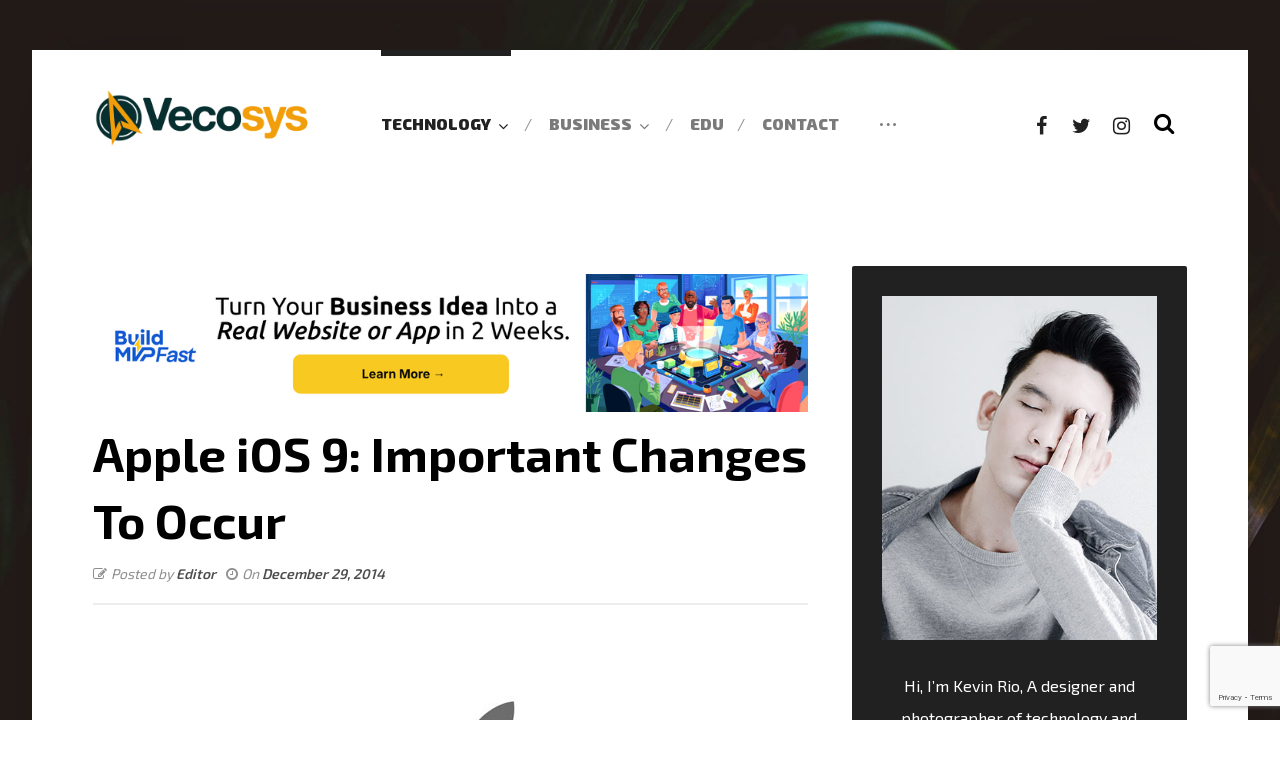

--- FILE ---
content_type: text/html; charset=utf-8
request_url: https://www.google.com/recaptcha/api2/anchor?ar=1&k=6LdmTMMUAAAAAGnqcs1h3uW3RItfU7tVVmlCvI5U&co=aHR0cHM6Ly93d3cudmVjb3N5cy5jb206NDQz&hl=en&v=PoyoqOPhxBO7pBk68S4YbpHZ&size=invisible&anchor-ms=20000&execute-ms=30000&cb=li0pmhf3305p
body_size: 48813
content:
<!DOCTYPE HTML><html dir="ltr" lang="en"><head><meta http-equiv="Content-Type" content="text/html; charset=UTF-8">
<meta http-equiv="X-UA-Compatible" content="IE=edge">
<title>reCAPTCHA</title>
<style type="text/css">
/* cyrillic-ext */
@font-face {
  font-family: 'Roboto';
  font-style: normal;
  font-weight: 400;
  font-stretch: 100%;
  src: url(//fonts.gstatic.com/s/roboto/v48/KFO7CnqEu92Fr1ME7kSn66aGLdTylUAMa3GUBHMdazTgWw.woff2) format('woff2');
  unicode-range: U+0460-052F, U+1C80-1C8A, U+20B4, U+2DE0-2DFF, U+A640-A69F, U+FE2E-FE2F;
}
/* cyrillic */
@font-face {
  font-family: 'Roboto';
  font-style: normal;
  font-weight: 400;
  font-stretch: 100%;
  src: url(//fonts.gstatic.com/s/roboto/v48/KFO7CnqEu92Fr1ME7kSn66aGLdTylUAMa3iUBHMdazTgWw.woff2) format('woff2');
  unicode-range: U+0301, U+0400-045F, U+0490-0491, U+04B0-04B1, U+2116;
}
/* greek-ext */
@font-face {
  font-family: 'Roboto';
  font-style: normal;
  font-weight: 400;
  font-stretch: 100%;
  src: url(//fonts.gstatic.com/s/roboto/v48/KFO7CnqEu92Fr1ME7kSn66aGLdTylUAMa3CUBHMdazTgWw.woff2) format('woff2');
  unicode-range: U+1F00-1FFF;
}
/* greek */
@font-face {
  font-family: 'Roboto';
  font-style: normal;
  font-weight: 400;
  font-stretch: 100%;
  src: url(//fonts.gstatic.com/s/roboto/v48/KFO7CnqEu92Fr1ME7kSn66aGLdTylUAMa3-UBHMdazTgWw.woff2) format('woff2');
  unicode-range: U+0370-0377, U+037A-037F, U+0384-038A, U+038C, U+038E-03A1, U+03A3-03FF;
}
/* math */
@font-face {
  font-family: 'Roboto';
  font-style: normal;
  font-weight: 400;
  font-stretch: 100%;
  src: url(//fonts.gstatic.com/s/roboto/v48/KFO7CnqEu92Fr1ME7kSn66aGLdTylUAMawCUBHMdazTgWw.woff2) format('woff2');
  unicode-range: U+0302-0303, U+0305, U+0307-0308, U+0310, U+0312, U+0315, U+031A, U+0326-0327, U+032C, U+032F-0330, U+0332-0333, U+0338, U+033A, U+0346, U+034D, U+0391-03A1, U+03A3-03A9, U+03B1-03C9, U+03D1, U+03D5-03D6, U+03F0-03F1, U+03F4-03F5, U+2016-2017, U+2034-2038, U+203C, U+2040, U+2043, U+2047, U+2050, U+2057, U+205F, U+2070-2071, U+2074-208E, U+2090-209C, U+20D0-20DC, U+20E1, U+20E5-20EF, U+2100-2112, U+2114-2115, U+2117-2121, U+2123-214F, U+2190, U+2192, U+2194-21AE, U+21B0-21E5, U+21F1-21F2, U+21F4-2211, U+2213-2214, U+2216-22FF, U+2308-230B, U+2310, U+2319, U+231C-2321, U+2336-237A, U+237C, U+2395, U+239B-23B7, U+23D0, U+23DC-23E1, U+2474-2475, U+25AF, U+25B3, U+25B7, U+25BD, U+25C1, U+25CA, U+25CC, U+25FB, U+266D-266F, U+27C0-27FF, U+2900-2AFF, U+2B0E-2B11, U+2B30-2B4C, U+2BFE, U+3030, U+FF5B, U+FF5D, U+1D400-1D7FF, U+1EE00-1EEFF;
}
/* symbols */
@font-face {
  font-family: 'Roboto';
  font-style: normal;
  font-weight: 400;
  font-stretch: 100%;
  src: url(//fonts.gstatic.com/s/roboto/v48/KFO7CnqEu92Fr1ME7kSn66aGLdTylUAMaxKUBHMdazTgWw.woff2) format('woff2');
  unicode-range: U+0001-000C, U+000E-001F, U+007F-009F, U+20DD-20E0, U+20E2-20E4, U+2150-218F, U+2190, U+2192, U+2194-2199, U+21AF, U+21E6-21F0, U+21F3, U+2218-2219, U+2299, U+22C4-22C6, U+2300-243F, U+2440-244A, U+2460-24FF, U+25A0-27BF, U+2800-28FF, U+2921-2922, U+2981, U+29BF, U+29EB, U+2B00-2BFF, U+4DC0-4DFF, U+FFF9-FFFB, U+10140-1018E, U+10190-1019C, U+101A0, U+101D0-101FD, U+102E0-102FB, U+10E60-10E7E, U+1D2C0-1D2D3, U+1D2E0-1D37F, U+1F000-1F0FF, U+1F100-1F1AD, U+1F1E6-1F1FF, U+1F30D-1F30F, U+1F315, U+1F31C, U+1F31E, U+1F320-1F32C, U+1F336, U+1F378, U+1F37D, U+1F382, U+1F393-1F39F, U+1F3A7-1F3A8, U+1F3AC-1F3AF, U+1F3C2, U+1F3C4-1F3C6, U+1F3CA-1F3CE, U+1F3D4-1F3E0, U+1F3ED, U+1F3F1-1F3F3, U+1F3F5-1F3F7, U+1F408, U+1F415, U+1F41F, U+1F426, U+1F43F, U+1F441-1F442, U+1F444, U+1F446-1F449, U+1F44C-1F44E, U+1F453, U+1F46A, U+1F47D, U+1F4A3, U+1F4B0, U+1F4B3, U+1F4B9, U+1F4BB, U+1F4BF, U+1F4C8-1F4CB, U+1F4D6, U+1F4DA, U+1F4DF, U+1F4E3-1F4E6, U+1F4EA-1F4ED, U+1F4F7, U+1F4F9-1F4FB, U+1F4FD-1F4FE, U+1F503, U+1F507-1F50B, U+1F50D, U+1F512-1F513, U+1F53E-1F54A, U+1F54F-1F5FA, U+1F610, U+1F650-1F67F, U+1F687, U+1F68D, U+1F691, U+1F694, U+1F698, U+1F6AD, U+1F6B2, U+1F6B9-1F6BA, U+1F6BC, U+1F6C6-1F6CF, U+1F6D3-1F6D7, U+1F6E0-1F6EA, U+1F6F0-1F6F3, U+1F6F7-1F6FC, U+1F700-1F7FF, U+1F800-1F80B, U+1F810-1F847, U+1F850-1F859, U+1F860-1F887, U+1F890-1F8AD, U+1F8B0-1F8BB, U+1F8C0-1F8C1, U+1F900-1F90B, U+1F93B, U+1F946, U+1F984, U+1F996, U+1F9E9, U+1FA00-1FA6F, U+1FA70-1FA7C, U+1FA80-1FA89, U+1FA8F-1FAC6, U+1FACE-1FADC, U+1FADF-1FAE9, U+1FAF0-1FAF8, U+1FB00-1FBFF;
}
/* vietnamese */
@font-face {
  font-family: 'Roboto';
  font-style: normal;
  font-weight: 400;
  font-stretch: 100%;
  src: url(//fonts.gstatic.com/s/roboto/v48/KFO7CnqEu92Fr1ME7kSn66aGLdTylUAMa3OUBHMdazTgWw.woff2) format('woff2');
  unicode-range: U+0102-0103, U+0110-0111, U+0128-0129, U+0168-0169, U+01A0-01A1, U+01AF-01B0, U+0300-0301, U+0303-0304, U+0308-0309, U+0323, U+0329, U+1EA0-1EF9, U+20AB;
}
/* latin-ext */
@font-face {
  font-family: 'Roboto';
  font-style: normal;
  font-weight: 400;
  font-stretch: 100%;
  src: url(//fonts.gstatic.com/s/roboto/v48/KFO7CnqEu92Fr1ME7kSn66aGLdTylUAMa3KUBHMdazTgWw.woff2) format('woff2');
  unicode-range: U+0100-02BA, U+02BD-02C5, U+02C7-02CC, U+02CE-02D7, U+02DD-02FF, U+0304, U+0308, U+0329, U+1D00-1DBF, U+1E00-1E9F, U+1EF2-1EFF, U+2020, U+20A0-20AB, U+20AD-20C0, U+2113, U+2C60-2C7F, U+A720-A7FF;
}
/* latin */
@font-face {
  font-family: 'Roboto';
  font-style: normal;
  font-weight: 400;
  font-stretch: 100%;
  src: url(//fonts.gstatic.com/s/roboto/v48/KFO7CnqEu92Fr1ME7kSn66aGLdTylUAMa3yUBHMdazQ.woff2) format('woff2');
  unicode-range: U+0000-00FF, U+0131, U+0152-0153, U+02BB-02BC, U+02C6, U+02DA, U+02DC, U+0304, U+0308, U+0329, U+2000-206F, U+20AC, U+2122, U+2191, U+2193, U+2212, U+2215, U+FEFF, U+FFFD;
}
/* cyrillic-ext */
@font-face {
  font-family: 'Roboto';
  font-style: normal;
  font-weight: 500;
  font-stretch: 100%;
  src: url(//fonts.gstatic.com/s/roboto/v48/KFO7CnqEu92Fr1ME7kSn66aGLdTylUAMa3GUBHMdazTgWw.woff2) format('woff2');
  unicode-range: U+0460-052F, U+1C80-1C8A, U+20B4, U+2DE0-2DFF, U+A640-A69F, U+FE2E-FE2F;
}
/* cyrillic */
@font-face {
  font-family: 'Roboto';
  font-style: normal;
  font-weight: 500;
  font-stretch: 100%;
  src: url(//fonts.gstatic.com/s/roboto/v48/KFO7CnqEu92Fr1ME7kSn66aGLdTylUAMa3iUBHMdazTgWw.woff2) format('woff2');
  unicode-range: U+0301, U+0400-045F, U+0490-0491, U+04B0-04B1, U+2116;
}
/* greek-ext */
@font-face {
  font-family: 'Roboto';
  font-style: normal;
  font-weight: 500;
  font-stretch: 100%;
  src: url(//fonts.gstatic.com/s/roboto/v48/KFO7CnqEu92Fr1ME7kSn66aGLdTylUAMa3CUBHMdazTgWw.woff2) format('woff2');
  unicode-range: U+1F00-1FFF;
}
/* greek */
@font-face {
  font-family: 'Roboto';
  font-style: normal;
  font-weight: 500;
  font-stretch: 100%;
  src: url(//fonts.gstatic.com/s/roboto/v48/KFO7CnqEu92Fr1ME7kSn66aGLdTylUAMa3-UBHMdazTgWw.woff2) format('woff2');
  unicode-range: U+0370-0377, U+037A-037F, U+0384-038A, U+038C, U+038E-03A1, U+03A3-03FF;
}
/* math */
@font-face {
  font-family: 'Roboto';
  font-style: normal;
  font-weight: 500;
  font-stretch: 100%;
  src: url(//fonts.gstatic.com/s/roboto/v48/KFO7CnqEu92Fr1ME7kSn66aGLdTylUAMawCUBHMdazTgWw.woff2) format('woff2');
  unicode-range: U+0302-0303, U+0305, U+0307-0308, U+0310, U+0312, U+0315, U+031A, U+0326-0327, U+032C, U+032F-0330, U+0332-0333, U+0338, U+033A, U+0346, U+034D, U+0391-03A1, U+03A3-03A9, U+03B1-03C9, U+03D1, U+03D5-03D6, U+03F0-03F1, U+03F4-03F5, U+2016-2017, U+2034-2038, U+203C, U+2040, U+2043, U+2047, U+2050, U+2057, U+205F, U+2070-2071, U+2074-208E, U+2090-209C, U+20D0-20DC, U+20E1, U+20E5-20EF, U+2100-2112, U+2114-2115, U+2117-2121, U+2123-214F, U+2190, U+2192, U+2194-21AE, U+21B0-21E5, U+21F1-21F2, U+21F4-2211, U+2213-2214, U+2216-22FF, U+2308-230B, U+2310, U+2319, U+231C-2321, U+2336-237A, U+237C, U+2395, U+239B-23B7, U+23D0, U+23DC-23E1, U+2474-2475, U+25AF, U+25B3, U+25B7, U+25BD, U+25C1, U+25CA, U+25CC, U+25FB, U+266D-266F, U+27C0-27FF, U+2900-2AFF, U+2B0E-2B11, U+2B30-2B4C, U+2BFE, U+3030, U+FF5B, U+FF5D, U+1D400-1D7FF, U+1EE00-1EEFF;
}
/* symbols */
@font-face {
  font-family: 'Roboto';
  font-style: normal;
  font-weight: 500;
  font-stretch: 100%;
  src: url(//fonts.gstatic.com/s/roboto/v48/KFO7CnqEu92Fr1ME7kSn66aGLdTylUAMaxKUBHMdazTgWw.woff2) format('woff2');
  unicode-range: U+0001-000C, U+000E-001F, U+007F-009F, U+20DD-20E0, U+20E2-20E4, U+2150-218F, U+2190, U+2192, U+2194-2199, U+21AF, U+21E6-21F0, U+21F3, U+2218-2219, U+2299, U+22C4-22C6, U+2300-243F, U+2440-244A, U+2460-24FF, U+25A0-27BF, U+2800-28FF, U+2921-2922, U+2981, U+29BF, U+29EB, U+2B00-2BFF, U+4DC0-4DFF, U+FFF9-FFFB, U+10140-1018E, U+10190-1019C, U+101A0, U+101D0-101FD, U+102E0-102FB, U+10E60-10E7E, U+1D2C0-1D2D3, U+1D2E0-1D37F, U+1F000-1F0FF, U+1F100-1F1AD, U+1F1E6-1F1FF, U+1F30D-1F30F, U+1F315, U+1F31C, U+1F31E, U+1F320-1F32C, U+1F336, U+1F378, U+1F37D, U+1F382, U+1F393-1F39F, U+1F3A7-1F3A8, U+1F3AC-1F3AF, U+1F3C2, U+1F3C4-1F3C6, U+1F3CA-1F3CE, U+1F3D4-1F3E0, U+1F3ED, U+1F3F1-1F3F3, U+1F3F5-1F3F7, U+1F408, U+1F415, U+1F41F, U+1F426, U+1F43F, U+1F441-1F442, U+1F444, U+1F446-1F449, U+1F44C-1F44E, U+1F453, U+1F46A, U+1F47D, U+1F4A3, U+1F4B0, U+1F4B3, U+1F4B9, U+1F4BB, U+1F4BF, U+1F4C8-1F4CB, U+1F4D6, U+1F4DA, U+1F4DF, U+1F4E3-1F4E6, U+1F4EA-1F4ED, U+1F4F7, U+1F4F9-1F4FB, U+1F4FD-1F4FE, U+1F503, U+1F507-1F50B, U+1F50D, U+1F512-1F513, U+1F53E-1F54A, U+1F54F-1F5FA, U+1F610, U+1F650-1F67F, U+1F687, U+1F68D, U+1F691, U+1F694, U+1F698, U+1F6AD, U+1F6B2, U+1F6B9-1F6BA, U+1F6BC, U+1F6C6-1F6CF, U+1F6D3-1F6D7, U+1F6E0-1F6EA, U+1F6F0-1F6F3, U+1F6F7-1F6FC, U+1F700-1F7FF, U+1F800-1F80B, U+1F810-1F847, U+1F850-1F859, U+1F860-1F887, U+1F890-1F8AD, U+1F8B0-1F8BB, U+1F8C0-1F8C1, U+1F900-1F90B, U+1F93B, U+1F946, U+1F984, U+1F996, U+1F9E9, U+1FA00-1FA6F, U+1FA70-1FA7C, U+1FA80-1FA89, U+1FA8F-1FAC6, U+1FACE-1FADC, U+1FADF-1FAE9, U+1FAF0-1FAF8, U+1FB00-1FBFF;
}
/* vietnamese */
@font-face {
  font-family: 'Roboto';
  font-style: normal;
  font-weight: 500;
  font-stretch: 100%;
  src: url(//fonts.gstatic.com/s/roboto/v48/KFO7CnqEu92Fr1ME7kSn66aGLdTylUAMa3OUBHMdazTgWw.woff2) format('woff2');
  unicode-range: U+0102-0103, U+0110-0111, U+0128-0129, U+0168-0169, U+01A0-01A1, U+01AF-01B0, U+0300-0301, U+0303-0304, U+0308-0309, U+0323, U+0329, U+1EA0-1EF9, U+20AB;
}
/* latin-ext */
@font-face {
  font-family: 'Roboto';
  font-style: normal;
  font-weight: 500;
  font-stretch: 100%;
  src: url(//fonts.gstatic.com/s/roboto/v48/KFO7CnqEu92Fr1ME7kSn66aGLdTylUAMa3KUBHMdazTgWw.woff2) format('woff2');
  unicode-range: U+0100-02BA, U+02BD-02C5, U+02C7-02CC, U+02CE-02D7, U+02DD-02FF, U+0304, U+0308, U+0329, U+1D00-1DBF, U+1E00-1E9F, U+1EF2-1EFF, U+2020, U+20A0-20AB, U+20AD-20C0, U+2113, U+2C60-2C7F, U+A720-A7FF;
}
/* latin */
@font-face {
  font-family: 'Roboto';
  font-style: normal;
  font-weight: 500;
  font-stretch: 100%;
  src: url(//fonts.gstatic.com/s/roboto/v48/KFO7CnqEu92Fr1ME7kSn66aGLdTylUAMa3yUBHMdazQ.woff2) format('woff2');
  unicode-range: U+0000-00FF, U+0131, U+0152-0153, U+02BB-02BC, U+02C6, U+02DA, U+02DC, U+0304, U+0308, U+0329, U+2000-206F, U+20AC, U+2122, U+2191, U+2193, U+2212, U+2215, U+FEFF, U+FFFD;
}
/* cyrillic-ext */
@font-face {
  font-family: 'Roboto';
  font-style: normal;
  font-weight: 900;
  font-stretch: 100%;
  src: url(//fonts.gstatic.com/s/roboto/v48/KFO7CnqEu92Fr1ME7kSn66aGLdTylUAMa3GUBHMdazTgWw.woff2) format('woff2');
  unicode-range: U+0460-052F, U+1C80-1C8A, U+20B4, U+2DE0-2DFF, U+A640-A69F, U+FE2E-FE2F;
}
/* cyrillic */
@font-face {
  font-family: 'Roboto';
  font-style: normal;
  font-weight: 900;
  font-stretch: 100%;
  src: url(//fonts.gstatic.com/s/roboto/v48/KFO7CnqEu92Fr1ME7kSn66aGLdTylUAMa3iUBHMdazTgWw.woff2) format('woff2');
  unicode-range: U+0301, U+0400-045F, U+0490-0491, U+04B0-04B1, U+2116;
}
/* greek-ext */
@font-face {
  font-family: 'Roboto';
  font-style: normal;
  font-weight: 900;
  font-stretch: 100%;
  src: url(//fonts.gstatic.com/s/roboto/v48/KFO7CnqEu92Fr1ME7kSn66aGLdTylUAMa3CUBHMdazTgWw.woff2) format('woff2');
  unicode-range: U+1F00-1FFF;
}
/* greek */
@font-face {
  font-family: 'Roboto';
  font-style: normal;
  font-weight: 900;
  font-stretch: 100%;
  src: url(//fonts.gstatic.com/s/roboto/v48/KFO7CnqEu92Fr1ME7kSn66aGLdTylUAMa3-UBHMdazTgWw.woff2) format('woff2');
  unicode-range: U+0370-0377, U+037A-037F, U+0384-038A, U+038C, U+038E-03A1, U+03A3-03FF;
}
/* math */
@font-face {
  font-family: 'Roboto';
  font-style: normal;
  font-weight: 900;
  font-stretch: 100%;
  src: url(//fonts.gstatic.com/s/roboto/v48/KFO7CnqEu92Fr1ME7kSn66aGLdTylUAMawCUBHMdazTgWw.woff2) format('woff2');
  unicode-range: U+0302-0303, U+0305, U+0307-0308, U+0310, U+0312, U+0315, U+031A, U+0326-0327, U+032C, U+032F-0330, U+0332-0333, U+0338, U+033A, U+0346, U+034D, U+0391-03A1, U+03A3-03A9, U+03B1-03C9, U+03D1, U+03D5-03D6, U+03F0-03F1, U+03F4-03F5, U+2016-2017, U+2034-2038, U+203C, U+2040, U+2043, U+2047, U+2050, U+2057, U+205F, U+2070-2071, U+2074-208E, U+2090-209C, U+20D0-20DC, U+20E1, U+20E5-20EF, U+2100-2112, U+2114-2115, U+2117-2121, U+2123-214F, U+2190, U+2192, U+2194-21AE, U+21B0-21E5, U+21F1-21F2, U+21F4-2211, U+2213-2214, U+2216-22FF, U+2308-230B, U+2310, U+2319, U+231C-2321, U+2336-237A, U+237C, U+2395, U+239B-23B7, U+23D0, U+23DC-23E1, U+2474-2475, U+25AF, U+25B3, U+25B7, U+25BD, U+25C1, U+25CA, U+25CC, U+25FB, U+266D-266F, U+27C0-27FF, U+2900-2AFF, U+2B0E-2B11, U+2B30-2B4C, U+2BFE, U+3030, U+FF5B, U+FF5D, U+1D400-1D7FF, U+1EE00-1EEFF;
}
/* symbols */
@font-face {
  font-family: 'Roboto';
  font-style: normal;
  font-weight: 900;
  font-stretch: 100%;
  src: url(//fonts.gstatic.com/s/roboto/v48/KFO7CnqEu92Fr1ME7kSn66aGLdTylUAMaxKUBHMdazTgWw.woff2) format('woff2');
  unicode-range: U+0001-000C, U+000E-001F, U+007F-009F, U+20DD-20E0, U+20E2-20E4, U+2150-218F, U+2190, U+2192, U+2194-2199, U+21AF, U+21E6-21F0, U+21F3, U+2218-2219, U+2299, U+22C4-22C6, U+2300-243F, U+2440-244A, U+2460-24FF, U+25A0-27BF, U+2800-28FF, U+2921-2922, U+2981, U+29BF, U+29EB, U+2B00-2BFF, U+4DC0-4DFF, U+FFF9-FFFB, U+10140-1018E, U+10190-1019C, U+101A0, U+101D0-101FD, U+102E0-102FB, U+10E60-10E7E, U+1D2C0-1D2D3, U+1D2E0-1D37F, U+1F000-1F0FF, U+1F100-1F1AD, U+1F1E6-1F1FF, U+1F30D-1F30F, U+1F315, U+1F31C, U+1F31E, U+1F320-1F32C, U+1F336, U+1F378, U+1F37D, U+1F382, U+1F393-1F39F, U+1F3A7-1F3A8, U+1F3AC-1F3AF, U+1F3C2, U+1F3C4-1F3C6, U+1F3CA-1F3CE, U+1F3D4-1F3E0, U+1F3ED, U+1F3F1-1F3F3, U+1F3F5-1F3F7, U+1F408, U+1F415, U+1F41F, U+1F426, U+1F43F, U+1F441-1F442, U+1F444, U+1F446-1F449, U+1F44C-1F44E, U+1F453, U+1F46A, U+1F47D, U+1F4A3, U+1F4B0, U+1F4B3, U+1F4B9, U+1F4BB, U+1F4BF, U+1F4C8-1F4CB, U+1F4D6, U+1F4DA, U+1F4DF, U+1F4E3-1F4E6, U+1F4EA-1F4ED, U+1F4F7, U+1F4F9-1F4FB, U+1F4FD-1F4FE, U+1F503, U+1F507-1F50B, U+1F50D, U+1F512-1F513, U+1F53E-1F54A, U+1F54F-1F5FA, U+1F610, U+1F650-1F67F, U+1F687, U+1F68D, U+1F691, U+1F694, U+1F698, U+1F6AD, U+1F6B2, U+1F6B9-1F6BA, U+1F6BC, U+1F6C6-1F6CF, U+1F6D3-1F6D7, U+1F6E0-1F6EA, U+1F6F0-1F6F3, U+1F6F7-1F6FC, U+1F700-1F7FF, U+1F800-1F80B, U+1F810-1F847, U+1F850-1F859, U+1F860-1F887, U+1F890-1F8AD, U+1F8B0-1F8BB, U+1F8C0-1F8C1, U+1F900-1F90B, U+1F93B, U+1F946, U+1F984, U+1F996, U+1F9E9, U+1FA00-1FA6F, U+1FA70-1FA7C, U+1FA80-1FA89, U+1FA8F-1FAC6, U+1FACE-1FADC, U+1FADF-1FAE9, U+1FAF0-1FAF8, U+1FB00-1FBFF;
}
/* vietnamese */
@font-face {
  font-family: 'Roboto';
  font-style: normal;
  font-weight: 900;
  font-stretch: 100%;
  src: url(//fonts.gstatic.com/s/roboto/v48/KFO7CnqEu92Fr1ME7kSn66aGLdTylUAMa3OUBHMdazTgWw.woff2) format('woff2');
  unicode-range: U+0102-0103, U+0110-0111, U+0128-0129, U+0168-0169, U+01A0-01A1, U+01AF-01B0, U+0300-0301, U+0303-0304, U+0308-0309, U+0323, U+0329, U+1EA0-1EF9, U+20AB;
}
/* latin-ext */
@font-face {
  font-family: 'Roboto';
  font-style: normal;
  font-weight: 900;
  font-stretch: 100%;
  src: url(//fonts.gstatic.com/s/roboto/v48/KFO7CnqEu92Fr1ME7kSn66aGLdTylUAMa3KUBHMdazTgWw.woff2) format('woff2');
  unicode-range: U+0100-02BA, U+02BD-02C5, U+02C7-02CC, U+02CE-02D7, U+02DD-02FF, U+0304, U+0308, U+0329, U+1D00-1DBF, U+1E00-1E9F, U+1EF2-1EFF, U+2020, U+20A0-20AB, U+20AD-20C0, U+2113, U+2C60-2C7F, U+A720-A7FF;
}
/* latin */
@font-face {
  font-family: 'Roboto';
  font-style: normal;
  font-weight: 900;
  font-stretch: 100%;
  src: url(//fonts.gstatic.com/s/roboto/v48/KFO7CnqEu92Fr1ME7kSn66aGLdTylUAMa3yUBHMdazQ.woff2) format('woff2');
  unicode-range: U+0000-00FF, U+0131, U+0152-0153, U+02BB-02BC, U+02C6, U+02DA, U+02DC, U+0304, U+0308, U+0329, U+2000-206F, U+20AC, U+2122, U+2191, U+2193, U+2212, U+2215, U+FEFF, U+FFFD;
}

</style>
<link rel="stylesheet" type="text/css" href="https://www.gstatic.com/recaptcha/releases/PoyoqOPhxBO7pBk68S4YbpHZ/styles__ltr.css">
<script nonce="STaTPMKaRU0FRbtV5H6S-w" type="text/javascript">window['__recaptcha_api'] = 'https://www.google.com/recaptcha/api2/';</script>
<script type="text/javascript" src="https://www.gstatic.com/recaptcha/releases/PoyoqOPhxBO7pBk68S4YbpHZ/recaptcha__en.js" nonce="STaTPMKaRU0FRbtV5H6S-w">
      
    </script></head>
<body><div id="rc-anchor-alert" class="rc-anchor-alert"></div>
<input type="hidden" id="recaptcha-token" value="[base64]">
<script type="text/javascript" nonce="STaTPMKaRU0FRbtV5H6S-w">
      recaptcha.anchor.Main.init("[\x22ainput\x22,[\x22bgdata\x22,\x22\x22,\[base64]/[base64]/[base64]/[base64]/[base64]/UltsKytdPUU6KEU8MjA0OD9SW2wrK109RT4+NnwxOTI6KChFJjY0NTEyKT09NTUyOTYmJk0rMTxjLmxlbmd0aCYmKGMuY2hhckNvZGVBdChNKzEpJjY0NTEyKT09NTYzMjA/[base64]/[base64]/[base64]/[base64]/[base64]/[base64]/[base64]\x22,\[base64]\x22,\x22V8Ouwp3CrFZ1a8K1wr3CjsOnT8O1bcOBfXTDqcK8wqQRw4RHwqxzecO0w59Rw4nCvcKSLMK3L0rCh8KKwozDi8KgR8OZCcOhw6QLwpIlXFg5wrHDm8OBwpDClyfDmMOvw41Cw5nDvl/CggZ/HsOhwrXDmDN7M2PCo2YpFsKPMMK6CcKpPUrDtBxqwrHCrcOYLlbCr2YNYMOhBMKJwr8TdG3DoAN5wr/CnTpqwqXDkBwjU8KhRMOcDmPCucOQwozDtyzDqWM3C8ORw7fDgcO9MjbClMKeEsOfw7AuSFzDg3sUw57DsX05w5x3wqV8wrHCqcK3wp/CoxAwwobDnzsHFMK/PAMfX8OhCW5Pwp8Qw4k4MTvDr3PClcOgw6VFw6nDnMOow4pGw6F+w4hGwrXCl8O8cMOsJSlaHwTCv8KXwr8JwovDjMKLwokSThFxZ1U0w6JdSMOWw4wqfsKTTQNEwojCjsOMw4XDrnNRwrgDwr/Cmw7DvB11NMKqw5bDusKcwrxJCh3DuiXDpMKFwpRmwrQlw6VWwoUiwpsdeBDCtQ5xZjcvCsKKTHbDuMO3KXjCm3MbHV5yw444wrDCoiE5wrIUER/CjzVhw43DkzVmw5HDvVHDjyY8PsOnw5rDvGU/wprDjm9Nw59/[base64]/CpMKcw7LCo8K1MMKTZQ5uwrlFwpI6w61QwrUfQcKxIx03CgplaMOYBUbCgsKjw7pdwrfDjTR6w4gQwqcTwpNufHJPMXspIcOKVhPCsFfDj8OeVVJxwrPDmcOww58FwrjDt3UbQTI3w7/Cn8K8LsOkPsKtw7h5Q3zCpA3Clkx3wqx6E8KIw47DvsKgK8KnSkXDo8OOScOxNMKBFXHCi8Ovw6jCgzzDqQVAwogoasK+wroAw6HCtMODCRDCi8OKwoEBOxxEw6Ewdg1Aw4hPdcOXwrXDscOsa38lCg7Dv8KQw5nDhFbCicOeWsKlEn/DvMKaI1DCuAVMJSVLVcKTwr/[base64]/[base64]/CusKCKjPDpcOdw4Qyw6oAwrNbR2vDoUTDlW3DpS4IFi8kY8K8LMK8w4QvAyDDkMOhw6TCgsKyKHjDtjzCssOoN8O/HAHCgMKgw44HwrgMwp3DrFw/[base64]/[base64]/[base64]/w4/Dv3XDrcOFwqfCkMK1wq7DlsKzSHt3PQc3Gm1CBU7DusKBwqsew6ttEsKBIcOWw5PCucOWCMOdwprCq08iMMOqLDLCrXAsw5zDpS7CiEsYZMONw7E6w5rCsUtOFRHDpMK5w6EjIsKkw4zDocOzXsOOwqomVDPCi2TDrDBMw6bCgHVLBsKDNjrDmSlHwr5VdMK/ecKMOMKPRG5ewqkqwqtbw7QCw7hlw53CiS8md1AZH8Krw7xEFsOwwqbDtcOVP8Kjw5jDjVBEO8OsTsKhUW7DlHt9wopZw7LChmdQRxxMw4nCsUciwqttBsOBP8O8RSULEQhlwrTDu196wrfDpFLCtHfCp8K7U2zDnFtzNcO0w4VXw7spBsOQMUU/SMO2ZsKAw4l5w6wbHidgc8O7w4XCjcOCIMKaZSrCpcK8OcK/[base64]/[base64]/DjsOnY8KowoYpw7McalwJwpcdw4PCpMONXsKVw4skwopiI8KBwpHDmcOpwroUN8ORwrlGw47DoETCtMOOw5DCncKqw4ZOaMKzWMKOwqDDoRrCgsKAw7EzMC0oe0vCkcKNa0M1AMKrWXXCt8Oewr3DqzUgw7/DqgHCnH3CmjlFP8KFwqbCsXcrwoTCjTVxw4bCsnrCtMKrImMIwpvCpMKIw7PDv1bCqMOBJcOTeVwSESJ7dsOnwqTDhX5cTUbCqcO7wrDDl8KKacKtw5dHQx/CtMOhYDY/wp/[base64]/w6rCsMO4d8KDT8OlXsK+NsOPwrpFS8KrdDwjwpzDrnbDqsK1AcOJw7wkI8KmSsOnw4MAw5E5wobCgcKOfxDDpyXCqyAkwqbCvkjCt8OjTcO5wqg3TsKLAzZLw7s+WMOiJhAZWUdrwr/Cn8KNw6HDu1wqW8KAwoZsPkbDlTQQfsKaf8OWw4xuwpQYwrJZwrzDq8K1AcO3UcOjwoDDjm/DrVA4wpbCjcKuAcOiSMOUVMOkEcOnJMKBXMO7LixQd8O8JEFBCVotwoFiLcOXw7nCqcOswoDCuEbDnz7DksOVTcKaTU5zwpUWOS16LcKjw5EhIcOqw7PCmcOCLAQqS8KQw63DoFd/wpnChwjCuikBw41pFngGw4LDqXJ8cHrCgB9jw7TCow/[base64]/DpgbDosKrw4jChsOvC8OuwqnDoAhNw5p9G8KBw41Vfn/CosKVS8Klwq4RwoBURmsqOMOgw6LDg8OYccOnP8OWw4TCvj8rw6jDoMKpNcKKdg3DnmMpwpvDuMK5wpnDksKuw7tRF8O6w4BEG8K/[base64]/[base64]/DucKTZsKmRwpaZ0TDl8KuTMOBPm5xw6ptw5nCtjIWw4/ClcKAw6gYwplzEFlqMApHw5l3wrnCiSYQacK9wqnCkAINCjzDrBRPAMK2ZcO6cRvDr8KFwococMOWfDNFwrINworDu8KJO2LDpmHDu8KhI3cQw4bCh8Krw5XCscOAw6bCk1kBwqDDmADCq8OTESlyaxwhwq/CucOqw6zChcK8w4MXKxpnE2NQw4LDi0rDr2fDuMOew5LDvsKNYHXDgEXCgsOXw6LDpcKywpxgOWHClQg7Rz7CrcOfBWLCgXTCjMOawpvCkmIRWzBgw4/DhVvCoktSFVQlw6rDjiw8XGVOS8KbcMOSWx7DusKGG8O8w6cGTlJOwozCtsOjP8KzLjQpOcKSw47Dlx7DoAk/woLChsOlwqnDtcONw77CnsKfwp4hw5nCrcK7LcO8worCuVQkwqg9SyrCqcKXw6/Dt8KHGcOmTVvDp8O0fTDDlGDCucKxw44pN8K1w6XDgHjCssOYNwNbScKPS8Opw7DCqMKtw79LwoTCvmNHw7LCs8KrwqgaEsOGVcKANlrCicO4D8K6wrskOGsjTcKhw6BDwqBSAMKSMsKIw4DCnk/Cg8KWEsO0QiLDrMKkRcK+LMOMw6cLwovCksOyfw4AQcOaaVstwoljw4ZzUSkPScOyUllMVsKXHw7Do3LCgcKPw5lvw67CmsKCwoDCjMKeRy01wpJXNMKLCDzChcKcwp5yJ1tQwobCuiXDsSgTJ8OxwrNQwqh0QcK6RMOtwprDnxUodz9jZWzDnAPCoVDCm8Olwq/DgcKPPcKTUUtGwqrCmSIOOsKew7XDmEwTdk7CviMvwpA0JMOoHTLCm8KrUcK/NiViSg0DGcOhJiPCj8OYw5k6N1wwwp/CgmRewrvDpsOxdycyRUZXw4FGwp7CiMOewpLDm1HDvcKZIMK7wp3ChRrCjnvCt1MeXsOTD3HDosOvQMKYwoB/wozClWXCmsKlwphVw6liwrjCsmV7S8KlB3Igw6lTw5gCwpfChwA2dsKgw61Pwq7Dv8OawobCpCV6UlfDvcKZw5w6wrDCm3JvZsOAX8Kbw4dCwq0NOiHDj8OfwoTDmQJuw5nCmGI3w5bDslQ8w7nCnBpfwpM5aW/[base64]/DtnvCgcORwoVwc8OGwrnCusO0Y8OcwqJLw4rCkm/DtMOEVMKuwokEwqVHc2U6woXClcO6H01dwp5Dw4jCg2pCwqkBChdtw7h/w5PCksOaExhudSTDv8KawqR/RsOxw5bDpcORR8KlXMOBV8K9IGTDmsK9w5DDucKwIToifnPCo3Zow5PClQ3Cr8KmDcOOEsOAQ2dMKMKewpXDhMOjw4lnMsKeUsKZf8O7DMKdwq9cwowAw6jDjG44wp/DqFwuwrLCpQ9dwrTDikhhKWJQZMOrw5o1O8OXFMOXQMKFMMOEaDILwpY4V0/Dg8O8w7PDh17CrgoWw4R0G8OCDcKcwofDnWt4fcOTw6HCszt3w5DCp8O1w7xMw5LCjMObInPCj8OHaVwlwrDCucKSw40HwrkHw7/Dp1lzwqzDjn1Hwr/DoMOxFcOCwoYjWcOjwqxCw49sw5/DiMOWwpR0DMOdwrjChsKLwoEvwo/[base64]/G8OnNxHDr8KEwqXCtzzDu8OYw4RKwqZ3dsOfR8KqwpbDncKtbDLCgsO2w7/DlMKRHDXDtgjCvR0CwrU7worDm8O1S2HCjBPDqcOrKgvCo8Oswo1EFMOHwos4w79BMCwNbcOME1zCtMOTw5h0w67Du8KAw44mXzbDlU3DoDRow7hkwp0GFFkAw71sUQjDszU/w7XDhMK8chhvwo9+wpUiwrHDmiXCqz/CpsOtw7XDocKGJVVibsKXwpXDpDDDoXUkesOwN8O+wooTIMOuwrHCqcKMwoDDuMOUFih+ZxrDhULDrsORwqLCjBM7w4PCjMOGIV7CqMKudsOvEMO4wqPDiw/[base64]/CicK2OMOmwoTCgcK4YkAyHgzCu8O5wp53wqo6wpvDt2TCjsK1wqNSwoPCkx/ChMODEkM8J37DhcOxDQo9w7PDvi7Dj8Odw6JIEVI8wogRLsOzSMKrwrAAwqFgRMKUw7PCsMObRsKJwr5rAgHDtGphQ8KaYEHCo3A8wr3CrWIJwqRwE8KZQmzDvSPDpsOreWvCnHIEw4lIdcK8DsK/[base64]/BjcPwrYvT8Onw6jDqwBLGz4tc8OMwpfDrcO9Ox7DlFvDuVFFGsKEwrDDmsKaw4rDvHJpworDtcKfMcOew7Afaz3CicOgZwcCw7jDqxLDvB8Gwq5NPGd1YUzDgVPCpcKnDQrDisK3woANYcKYwo3DmsOjw5TCk8KAwrbDj0LDgVjDpcOEY1/CscONAkDDj8O1wrPDt3rDqcKPQ3/CisKvO8KCwrPCjQ/[base64]/Ct31vMSvCrinCuCgjwp/[base64]/DhMKGIMO6BwZyecKqFQzDrTXCsGTCsMKPU8K2CMOmwrBMw6LDtUbCs8O2wrDDnMO8Yl9XwrB7woPDqcKiw5kBJ24rfcKtdijCucOgfV7DmMKvScKYeUvDgBcpecKVwrDCuC/[base64]/wrrDhBfDtMKuKC3DkA/CrU9UV8OSICjCo8OFwrUrwpzDklgyJzMZQMOxw4BME8KBwqs9TVzCvMKmdUnDlsOkwpJXw5PDrMKDw596XAIgw4HChzN5w6tmSiQ7w5vDicKNw4HDmMKAwqcowr/CvygFw6HCj8K/PMOQw5JrQcO+BhfChX/[base64]/J8KoISrDgXHCnlsCw4hkw7HChsOiw6h0wo7DrD0fOxN9w47ChMOxw63Cvm7DiSPDssOpwqlAw6/[base64]/[base64]/DiMK7LsKKcMOxwrLDjEdow5TCvivCq8KRw4fCscKYV8KMGj0Dw6bCtkNNwogrwqdrD0xFL2TDksO1w7dWSQgIw6nCnCfCiWLDgxllOGUfbgULwo90wpfCt8OTwprCosKmZcO/w7oQwqQDwqQ+wqPDkMOewpHDvMK4EMKVCw0Ae398asOcw7hhw7wIwq95w6PCgTJ9QFh+NMOZBcKjCQ/CgsOzI3t6wqrDosOswrTCqkfDo0XCvMO1wq3ChsKTw60hwrPDkMKNw43Cngo1MMOUwrTCrsKSw7IGO8OSw6fCp8KDw5IrI8K+QDLCtQwkwpzCo8KCf0nCvH4Fw6JaJxcdezvCgsOeTwU1w6VQwocoUjZ/XmsNwpvDncK4wroswoA/ATYyb8KEf0pYG8Owwq3DlMO6bsOOU8OMw4nCgsKHLsOoHMKAw6lIwq0UwqzDm8Kww6wnw41vw7DDpMOAHsKnHMK3YRrDssKOw7B2AnTCrMOuIi7DuTjDuDHCr34/LCjCqQjCnnBfexVSRcOHN8Odw5xrYDbCoy5qMsKWLRNhwqMdw4jDtMKbLcK8w63DssKAw6Jlw5dFJMKsKmHDscOxecO3w4LDihjCi8O7wo1mBcOoSDfCj8OhJkt/[base64]/Cn0HCi8K2w6HDo2DDkUPCtsKHcWBEH8Ksw6oxKEvDksKnwr59CX7CqMKpe8KPBxgfH8K1VXgJTsO/[base64]/DlMO5K8ONw7ZKw4Ubw6gOekZsSC7DsCtCc8Kwwpd0YDLCjsOPLV5aw51kVMOEPMOcaAoewr1iccOMwpfDgsOBcTrCpcO6J1QVw7QsbANfbcKhwrPCnWd+MsKPw73Cs8KewqPDiQrCisOuw6LDi8OdX8OJwprDqMKYbsKDwrTDtMOdw7U0fMOCwos9w7/[base64]/w5rDs3R8GG0hw7LCiDkiwpIgwqTCmGrCnnlBPMKdD0jDn8KjwplqPRLDniXDshVKwpjDlcKsW8Oxwpp3w4jCjMKMM1QyRMOLwrfCuMO6dsORMGXDjkc1MsKbw5HCmmFxw7wIwoccf2DDjMKceA/[base64]/wojDmVY6wrNOC2bDohcBwoPDvxjDrW94wqbDilnDhxvCrsOnw6QtL8O3GcK9woXDk8K8ck4Ew7HDrcOYOQgKUMO8d1fDgDMQw5bCuFwBUcOhw7p6KhjDuytBw7/DnsOlwq0hwoEXwp3DrcOUw71RVhTDqyw/woA3w4fCssOZZ8Opw5vDm8KyVEhyw4UFI8KhHDfDt0FfSn7DrsKNb0XDtMKfw7zDtzBawozDv8OPwqQBw4jCmcOZwoTCucKCLcOqZ0tAU8OrwqUUdX3Cj8O5wrHCk0fDu8KQw6jCjcKPRGB9eDfCpQHCl8KlNzXDkyDDpSPDmsO2w753wqhzw5vCksKYw5zCqsO/YH/[base64]/bMKjw4vCnsOCw4/DqlImOcKxbcOEIAg2ZMOTRwLDvWzDksKiXsKrQMKvwpbCvcKlPgDDkMKiwrfChj9Fw6rCjkAtV8ORQCIfwpjDsAjDn8KJw7XCuMO9w6snK8OgwpDCosKoDMObwqA9wrbDgcKywoXCu8KHHRw5wq1vd1HDnV/CtG7CtBXDnHvDmMKaazUNw7XCjHPDh1Ixch7CksOiDMO4wqHCtcK/[base64]/w4ApwoPCgmnCpsKkwqZLw69dI3zDtzszwpDCosOYTcKfwrljwpUMWMOdJGsqw5TDgBjDtcOXwpktTGh2Y0XClSHCkR0QwrDDmkfCiMOOR0bCh8KUcm/CjsKGUn9Kw63CpcOwwq3Do8OfO10ZQsKMw4dQB1B8wro7FMK+XcKFw4hYUMKsKDkHVMOqOcKQw6vCocOcw4Q3NsKQKCTCr8O1PTrDtcKVwo3Cl03CjMOVLlBnNMOvw4XDqXYgw7zCrcOaCsK9w51fSMK0S2jChsK3wrrCpy/CkxU1wrkpXFVOwqDCjiNEw7dow5PCpcO8w6nDkMOaP2A6w553w6EDRMKLXRLCjCvColhwwq7CpMOfD8KSYSl4woNnw77Cuhk5eAcdJjFgwpzCqsKmHMO+wo7Cu8KDKA8HLCp3ElvDnTXDn8OPWWvClcOBNMOwT8Orw6k/w6cywqLCgV1FAMOPwq01dMO5w5/Cu8OwEcOtdzrChcKOCQrCssOMG8Oaw4jDo1rCvsOzw4HDlGbCmQ3DtW/[base64]/woRvw6V8XMKRPS4TwoTDgX/[base64]/DnW5Hw6TChMKVTAE4ZcOMwrrCkFAfw4wbTcOCw5TCn8KMwqHCsFzCvW5LZmI+WMKJGcKRYcOORMKPwq9iw7tyw7YSUMOgw4xRPsOHdnRhUsO/wpZsw6nCmxQVDSFQw6w3wrfCrj9pwpzDv8O6aSwDGMKDHk7CjS/CnMKPEsOGAk/CrkHCqcKNGsKRwqBSw4DCgsKYLULCn8KvS2oww7gvSDDDuEbDnAvDnVrClHpNw6oAw78Qw4pFw44Bw4LDtsO+QMOjdMKywqrDmsO/wqh0OcOoPhnDisKgw4zClsOUwqcsBzXCokDClcK8LWcYw5HCmsK+EhvCinPDqjBSw5HCpMO1bTNsRQURwoA6w7rCiBwFw5x2L8OPwpYaw4wOw4XClQlMw6xwwoHCmRUPPsKyL8OpHmfDgGFXS8OSwqJ6wp/[base64]/w7NkEXs0w6AaIcKywrVFw40pJcK6HzPCpcKRwo7Dh8OvwqnDuQ1Uw6wJE8OHw63DiwXDqsO9E8Obw41tw6c5w6V/[base64]/wpzDuQJVwprCm8KBwpkTw79fw4HCoGICFRvCn8OHGsO8w5Rxw6fDmSXCqlk/w6hQw43DtTvDinQUP8OAJy3Du8KYWFbDozx4fMKdwq3DlcK1e8KKJHJGw4ILPcKAwp/Cp8Ozw6PCqcK+TQdkwp/CqhJaDsK7w4/[base64]/CucKnw40Uwp3CosKEw4jCuwkUwo7CjAxjO8OaDTghwrvDr8O/wrbCiDNxJ8K9e8OWw4B/W8ODPitLwrIlQcOrwoVVw7Qzw57ChGUXw5HDscKnw7zCn8OBbGNwDsOjJybDqWHDuF1OwqbCn8KvwqrDuBDDmsKjHy/Dr8KvwoDClMOeQAXDk1/CswJAwpnClMKmIMKKAMKgw69fw4nDssOxwrAgw4fCgcK5w6DCgRzDt2BEbMOOw541CCvDk8Kiw4nDlsK3wp/Dg0nDssOUw5zCu1TDlcKMw4TDpMKfw5dcShxvM8OtwoQxwqpnBsOuDRMMecOzWDTDv8KKcsKHwpPCnXjDuz1yG25Xw7vCjXMdUQnCmcKEbn3Ds8OIw6p0ISjCmGTDo8Oew6xFw4fDr8OHPA/Dp8Otw6kUbMKMwqnDjcOnNwQua3XDhGsJwpxPEsKdAsOvwoYEwoAFw77ChMOHDcKtw5RBwqTCtsOVwroOw4vDiG3DmcOpJV18wonCiUsiNMKXI8OSwp7CiMKww6TDuEXCl8Kzem4ew6rDvlHCpEHDkljDtMKkwr8JwrfCnMOPwoV4ZBBvGsOgCmM/[base64]/DpsKQKEVSJcKePzhIw6rDn8KeY0cGw4RTSCYIw4UAAADDssKHwrwQEcKBw5jDi8O4CxHCgsOMwrDDqVHDmMO6w58lw707D1TCusKbD8OHfTTCg8K2Pz/[base64]/[base64]/OXJcCkvDnMKcU1Utw4NNw64AGCM4wpzDuMO/d1ZYasKKIxttJikTV8K/[base64]/Di8ONw4grw6FhEULDksKqwqgBw7t8IMKHw4TCusO3wrbDonVDwr/CjMO9JsO2wonCjMOcwq1two3Cu8Kqw6xFwq3CkMO4w6d0w6HCtmIwwpzClcKKw49Gw5cWw6sdJsOsZzLDoX7CqcKDw5gBwqvDh8KsTgfCmMKSwrLCtG9LNcOAw7JOwqnDucKcX8OsHxXCunHDvz7CjDw8F8KzJijCosOzw5J2wrIgM8Kbw7HCoWrDkMK6MRjCqEY/VcKxY8KyEFrCrSfComDDplFAfMK3wo7CsDdeDD9gTCE9eXczwpchLAfCgA/Di8KBwq7CqnIRMETDjSF/[base64]/LcKVw6bCh8Orwrkre0Atfl7CqHvCvnjClBfCvVUTE8KBb8ONNsKFbTF1w5orOhvCoTDChsOfHMKSw6/[base64]/CrMKXwqZpw4nCo8OWHMOOwqhQwoRDwrrDl1PCisOMEFTDscOLw5DDucO3RsK0w41rwrIcSXIzFTdBBkTDm3Agw5Ekw6DCk8O7w6/DhcONFcOCwohUdMKQVMKWw4LCvlpPCRnConTCgmfDksKxwojDi8Okwpdmw7kGfV7DnALCv0/CoE7CrMOaw4s3T8KvwrdoT8K3GsOVX8Onw7/[base64]/CsOqUHdvw5BFOcOROksfw5QxwrswwpdxMBlPI0XDocKXQF/CqRcUwrrDu8Kbw6HCqEvDmGDDmsK/[base64]/Co20tw43DisK/fcOcIDTDtSQ+w58SwqYOLcOfJcO4wrTCksObw4ZlIWRKaQTDjQLDhCbDqMOgw6g8TcKgwrXDunc1YXXDlWjDvcK1w7nDkzMfw5fCuMObG8OfKWB4w4zCk38nwqhiaMOuw5nCrm/[base64]/DksOhS8KaYW/CvsKGw4krwpACw4HCuMOyw6hJTlxqQcKqw6w7MsO2wpERwpdWwpZvLMKXRF3CqsOUOsKBdMOZOjrChcOIwpTDgcOKYgtGw7LDnnwdKB/DmFHDsilcw43DpRnDkAMEdlfCqGtcw4HDlsO8w5XDhBYIw63CqMOVw5LChH4hI8Krw7gXwpdfbMOjeh3DtMOQJ8KNIGTCvsKzw4cGwr8MA8K9wo3ChEEOw4/[base64]/CjnMBSsOBClLChx0qwo05dArDksOSVcOOw6TCk3ROwo3Cq8KTVxfDp1N2w5ENGcKSecObXSxFOMOvw4fDhMOSPCd+YApjwqnCkQPCjm/CpMODajMUIcKNEMO3wot2N8Oqw7TCnXTDlw7CqjfCiV57w4VraW51w6PCqsKTcSHDpcOIw4rDu2pbwrsNw6XDvT/CgcKgC8KnwqzDvcKcw6DCnCbDusODwrIyKRTCjsOcwr/DnhYMw7cWKEDCmSdmesOtw7XDgEV+wr56OFnCp8KjcUJDY2Mmw67CtMOpB2TDiAdGwp59w5HCksOFRMKsLsKrw6BMw45NOcKgwpTCjsKlSxfCtV3Dtzw3wqjCnzZfMcKkUjpZYG5GwoTDpsKjGToPQTPCp8O2wpUMwojDncK/Z8OzG8Ksw5LCpyh/GWHCqR4kwqgQw6bDsMOjBQdFwp7DgFArw6TDssOCL8OrLsKcXikuw4DDiWXDjgXCpFstacK4w4ELYAFLw4JLbHfCiDU4TMOLwrLCgRdFw7fCvgDDnsOiw6bCl2rDjcKpHMOWw73CgxXCkcKIwpLCvh/Dozl7wrgHwrUsMH3Ct8O3w47DqsONd8KBQy/CucKLOyIQwoEGUzTDlhnCsnAUDMOIQnbDjHDCmMKkwpLCoMKZW3QXwrzDs8KEwqw0w6UVw5XDthXCtMKAw7dgw61Fw5Fyw5xSZMKzCWbDk8OQwozDlMO/FMKCw4LDoUNIXMOmd3zCulU7QsKXYsK6wqVWUC8IwpUqw57DjMO/QXHDkMKSHcOUOcOsw7fCqz13f8KVwrp/EW/CojbCrCjCr8K+woZWN03CtsKmwoHCrTdnR8O2w5bDuMKKQFzDq8OOwoE4GnYlw6UKw7TDosOQKsOqw6/[base64]/CpnPDnsOJGijCrhvDq8KxwqZJS2xiEQTCncO9XsKaOcKwUMKfw6Mcwr7DjMO1LMOVwr5ZEsOUHEbDiSYawp/Cs8OAw48Sw5nCp8KtwrIAZMKiQsKTF8K8ZsOvAXDCgylvw4VswpjDpzF5w63Ck8KkwpHDuA1RScO3w5kEbkA0w4tDw4JSA8Ktd8KTw7HDkic2TMK8KnvDjDglw6hqb0vCu8Kzw693wq7CtsK5KFsVwopDcT1TwohBesOiwqhtUsO6w5vCq2VOwqbDscK/w5VmZC9BPMOafxlOwrNNDMKrw7nCs8KSw44+wqbDqVNtwrNywplIcTI9PMOaJGrDjw/CksOkw7UOw69tw7x5Uk95PsKZEw3DrMKJa8OtAW1fRRLDlH0FwqTDsQcANsKTw5FNwoZhw7s0wqVgcWpYI8OCF8OXw4Yhw7lOw47Dh8OgTMK9woIdLDQKFcKxw7xtIDQUUhg3w4PDj8OwK8KSOMKaG2nCi3/CsMOiKcKZLn5xw67DrsO7RcO6wpI4M8KZAGXCuMOfwoLCtmTCui0Bw6DCkcKOw7onZVV7MsKQEBDCkwLCqQY0wrvDtsODw5XDlhfDvwF/[base64]/Dgh1KbSwkwonDnMKRw4TCglfDkgrDijbDrmjCpyfDglUAwrsNWg/CtMKGw5nDlcKrwppkP23CkMKbw4nDjUZUP8Khw4PCpmJowrxsW1EtwpsULWvDgGYCw7QOJ398wprCq1U9wqoYGMK/akXDlUXCgsOPw5HCjMKEUcK/wo5jwrnCrcKFw6olFcOwwqDDm8KyGsKyWSvDkMOMMRrDmkxSNsKMwpfCq8OnSsKBYMKtwpHCnlrDnBXDpgHCpADCn8OpLToXwpVNw67DosKfJnLDpCDCnC0rw4HCmsOPPMK/wrNEw6dhwqbCiMORW8OIA0zCjsK4wojDm0XCiXDDtsKmw61zXcOEW09CesKwbsOdCMKtFWAYMMKOwoYCQ3DCqcK9Y8Onwowdwr0vNG19w7sYwpzDhcKtYsKSwqMWw6vDpcKUw57DjV4FW8KpworDhl/DnMO0wocQwoBQw4rCncOMw5LCrjh4wrNQwphRwpjCrDfDt0duQFNKEcKLwoMJZMOhw7bDsXjDrsOZw5IXbMO/ZE7Ct8KzBgUzSl1ywqRjw4ZYbFnDhsOVekvDr8KDIEQ+wphsC8Ouw7/CqSbCnU3CmwPDlcK0wr/[base64]/[base64]/[base64]/CgMO/[base64]/[base64]/[base64]/bmTCsMKoCDFWw7bCqDjCi8KUwqwpThfDqMOLLn/Cn8O9H1wNWMKbVMKhw4NmSwvDqsOWwrTDkXXCscOpQsKHaMKHUMOnfjNnAsKhwpLDnW04wqsyDHjDszTDgW3CrsOkLVcswofClMKfwqjCoMOcw6YhwpQswpojw7o+w709wp/Do8OWw7RkwrY8MWvCr8KAwoc0wpVWw6ViN8OCL8Kfw5/DicOHw7EmcV/CqMObwoLCrFvDv8Oaw6bCqMO5w4R+U8O3Y8KSQcOBTMKVwog7V8OSVVQDw6nDiCluwpobw6HCiBrCk8OyAMOPOg/Ct8Ocw7TCk1RDwq4BaRgpw60GRMKbPcOHw6xeIRxmwphHPV/Ckk1hMcOSaQ0sWsOkw5XCiiobfcKvdsOeUMOpcwbCtF3DncKGw5/Ct8KawonCoMKjY8Ofw71fcMKew5gbwpXCsTY9woBgw5nDmwzDg3gkXcOmG8OMcQxFwrYpXcKsA8OhSyR0LXHDv1/[base64]/[base64]/wpTDvBvDknZgwrBGEGHDjsKFGVhvRj/CmcOJwr8HGsKJw7fCqMOSw57DkTs7QW/CtMKpwqTDg3Qhwo3DrMOHwronwrvDnsKUwpTCisKoah4xwrrCmHHDnn4vwqHCocK7w4w/aMK3w4VVP8KuwrUePMKrwqPCr8KwWMO3AMKIw6fCj0LDh8K/w7UoecO9H8KdW8Kbw5LCjcOSDcOsQwTDhhYjw6NTw5TCu8OzJ8OIQ8OBBsOUTHkgcVTCvwPChcKZIitAw6gkw6jDik1dESfCmCBbdcOuPsOiw5vDhMOKwoDCqgrCl2/Dmk1Vw4jCqTDDsMO1woDDnFvDmMK4wphTw7pxw7tew481MHvCnxPDo18fw5zCgQZ2WMOGw78Qw4hgFMKnw4rCl8OUCsKqwrjDpDHCojvCgAbDhcK5NxF+wr9XaSUDwrDDp3QdRBrCnMKCM8KwNVPDmcKEScOuD8KdTVzCowbCosOnOkYof8KMVMKcwrXDqkTDvmo9wr/[base64]/UWjDmcKSK8KCw5NlGcK0w5BQawXDlCnCjiDDtH9xwotTw4F5d8O+w68xwqp/I0ZAw43ChSTDm2Yxw75FXxTCmsK3QnwGw7cGVcOTQMOCwrDDqsK1X2hswr09wog/FcOpwpAuKsKRw4pQZMKjwrhrQcO0wrsLBMKUCcO1GMKBKsOOUcOKDyzDvsKQw4VSwpnDmBvCjX/CssKmwoExWV0zI3XCtsOmwqbDnCPCpsKiXsK1PzAib8Kaw4IPPcKkwrYabcKowoJRbMKCLMKwwpdWAcKpB8K3wo3Dgy8vwooGDTrDv2fDj8OewqrDlEhYGxzDu8K6w54aw4vCkMKJw5vDg2TCrjdqGlsIAcOcwqhXW8OZw4HCpsKlY8OlPcKhwrU/wqvDnELCt8KLb3d7JAjDtcKKDcOow7fCocKmRVHCrhfDiRl1w6DCs8KvwoANwrLDjmXDtXrCgwlHRicUHcKcDcOGbsOJwqYFwpE6dRHDunRrw55hFgbDu8OvwqIbZMKXwpBEawFiw4Fdw4g4EsOcPB3Cm0oiXsKUJhIEN8K5wpAKwobDmsKYDD/ChB3Dng7DocOCEx3CiMOWw5zDvWPCosK9wp/[base64]/DqcKQw7XDngoxfcKnw7vCiwpqw5IEwoHCkzw/w7tvFAFXLsO8wrUFwoMiw5UKUGpdw4sgw4dRRH0BJ8OBw4LDoU1Yw6pRUS4yYivDo8KswrNfZMOACcKvL8OaFsKRwojCjnAPw7XCkcKbGMK2w4NrEMOYfxtyDmFswqBGw6ZBH8OkKHvDmAMOD8OYwr/DkcK+w4MvHiHCiMOaZXdgM8KOwqvCqcKTw6TDhcOrwrjDucODw53CukxjUsK5wpEsISwQw5LDiS7DpsOFw7HDnsO5VMOowpLCqMKxwqfCqgEgwq0Ff8OMwrVHw7FFw4jDucKiDRDCiQnDgQx6w4cBVcKfw4/Dh8K1fMOlw5vCscKfw7B8JirDiMKewobCtcOdQgXDi1NvwqbCvilmw7PCtWzCnndqZEZXQ8OSMn9GQWrDgVnCq8OewozCi8OeF2nCpEnCsD8XfQzCksOzw5lbwohfwpIzwoBcagTCqHvDi8O4c8OKOMK/RQ8jw4jCsG1Uw7PCkEzDuMOwEcOmfDTDlMOfwr7CjsK9w5QTw6/[base64]/Cgw12GcOBDyPDr24nRkzDsMOeckLCpcKcwp1zwovDvcKxCMOaJSXDhsOkCkpfAAwRRcOCH20pw5cnDsOVw73Ci3ZPIXHDrCrCoA1WXsKqwroNRkkQTUHCiMKzw7QPK8KpJ8ObZBpqw5NWwrPDhAbCo8KZw4TDnsKZw5XDpj0jwrfCuWEfwq/DlsKJe8Kkw57DrMKcU0DDg8KJUsKRBMKhw5NjBcOkb1rDp8KfGxnCnMOVwofDo8O1JMKOw4fDj2/CusOEZ8KtwqQ0NS3DgMOWPcOtwrRjwoZmw65pTMK7TTF9wppswrY/EcKgw5nDt0MsR8OdHQJWwoLDosOvwqM6w64Sw64VwozDqMKGC8OcT8OmwrZ8w7/Ch0HCk8ODTm1zScOEI8K/[base64]/CssKBdTF8VDfCsyvDrsOdWMKIQWfDpsKbQVx2V8OIKwXCscOob8KGw61vbz8tw7vDtcOyw6HDhhltwp/Cs8K5aMKkNcKgAxzDqFs0RzTDnjbDsivDonASwppVYsOVwoR8UsOXbcKJWcOOwqJMeyvDh8OGwpMLHMOOw59gwpfDrEtWw53Dp2p2QW4EFBLDi8Okw6A5wp/CtcOVwqdPwprDtGh3woQFCMKYccOrcMKCwpbCocKrCwDDl0QWwoMCwq8VwphDw5hcM8Kcw5jCizg3NcOuAGTDsMK/MFrDr3Y7JGjDiHDDvlrDncODw58mwowLOCPDmWNLwq/[base64]/DgcK1SAQofsOSw4oCw4vCsyVTbcOdSmfCl8OqNcKsIcOHw5dLw4YSUsOHJMK6E8OIwp/DscKvw4fCiMO7eWrCvMOiwrR9wpjDl3MAw6dqwpHCvgQMwpDCtER+woPDvcKgBgQiEMKww6Z3BkjDrFTDl8KEwrA9wpnCo1jDscKyw40IeiRTwpgAwrnCgsK3XsKFwq/Dq8K9w7oDw5jCgcKHwpoVKcKBwqkKw4PDli4IECI1w5DDk2AWw7HCiMKZGMOKwpQbEcOUd8Orw4w+wqbDnsOAwqTDkhTDkwbCsHfDkFbDgcOlekjDq8KZw4RsZVnDmTDCgW7DhhvDgyUjwp/CvcKjClsbwoMKw5bDjcKJwrMWCMK/c8Kqw5kUwqdCQsKmw4PCiMOvw5JpY8OpZzrCuzfDkcK6ZUrCjhAbGcKRwq8hw5DCiMKnBDDCugF4PMKSCsKeUCcwwqBwO8OaY8KXUsO1wowuwpUqVcKKw4JcJVVWwpFUE8KIwppMwrlrw7jCgRtNLcOOw55dw4AfwrzCscOVwqHDhcO/[base64]/[base64]/Cm8KRwqRKQsKuw4vDsw\\u003d\\u003d\x22],null,[\x22conf\x22,null,\x226LdmTMMUAAAAAGnqcs1h3uW3RItfU7tVVmlCvI5U\x22,0,null,null,null,1,[21,125,63,73,95,87,41,43,42,83,102,105,109,121],[1017145,710],0,null,null,null,null,0,null,0,null,700,1,null,0,\[base64]/76lBhnEnQkZnOKMAhmv8xEZ\x22,0,0,null,null,1,null,0,0,null,null,null,0],\x22https://www.vecosys.com:443\x22,null,[3,1,1],null,null,null,1,3600,[\x22https://www.google.com/intl/en/policies/privacy/\x22,\x22https://www.google.com/intl/en/policies/terms/\x22],\x22gaa/nfIG5h0+6p7ouVV9R66rJf6GZ+3c3g3vzl91/3Y\\u003d\x22,1,0,null,1,1769402785089,0,0,[182,84,129,118,247],null,[226],\x22RC-bTMLDTKUeuXyLQ\x22,null,null,null,null,null,\x220dAFcWeA57IJ4ycFavexzRXa0d27YpYaRdOpjD1NjIvL9n_KTBrAPeU19PylzBphQQ-Y_Kxai23uaYp0XXTOiX6UNKSs2V3P7_Pg\x22,1769485585312]");
    </script></body></html>